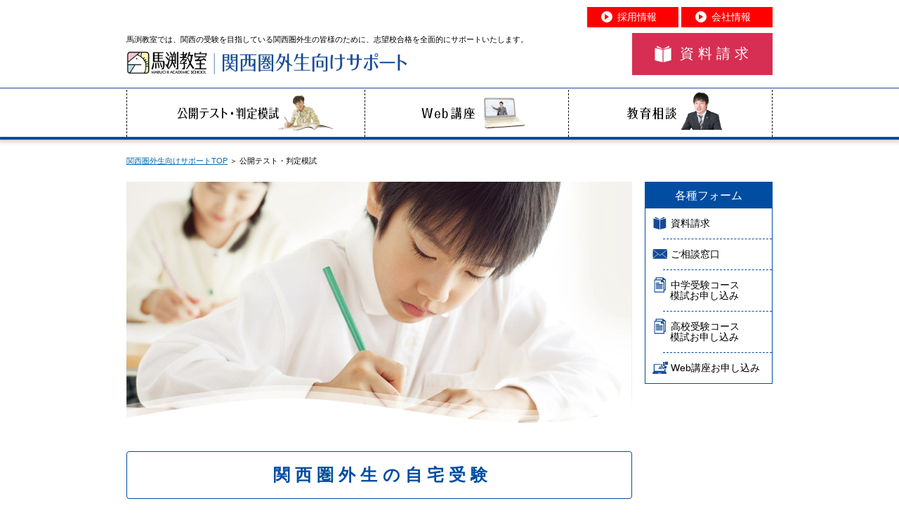

--- FILE ---
content_type: text/html; charset=UTF-8
request_url: https://www.mabuchi.co.jp/kengai/moshi.html
body_size: 25184
content:
<!DOCTYPE HTML>
<html><head>
<title>馬渕教室｜関西圏外生向けサポート：公開テスト・判定模試</title>
<meta name="keywords" content="公開テスト,判定模試,関西圏外生,馬渕教室,まぶち,塾,高校受験,中学受験" />
<meta name="description" content="難関校を目指すトップレベル生がこぞって参加。保護者の方からのご信頼も厚い、馬渕教室主催の〈オープン模試〉に関西圏外にいながら受験いただけます。" />
<meta http-equiv="Content-Type" content="text/html; charset=UTF-8">
<meta name="viewport" content="width=device-width" />
<link rel="stylesheet" type="text/css" href="css/style.css">
<link rel="stylesheet" href="css/modal.css">
<script type="text/javascript" src="script/jquery.js" charset="utf-8"></script>
<script type="text/javascript" src="script/jquery.plainmodal.min.js" charset="utf-8"></script>
<script type="text/javascript" src="script/view_timer.js" charset="utf-8"></script>

<!--スマホ用メニュー-->
<script type="text/javascript" src="script/menu.js" charset="utf-8"></script>

<!--上から40px分スクロールしたらボタンを表示-->
<script type="text/javascript">
$(function() {
	var pageTop = $('#totop');
	pageTop.hide();
	$(window).scroll(function () {
		if ($(this).scrollTop() > 40) {
			pageTop.fadeIn();
		} else {
			pageTop.fadeOut();
		}
	});
    pageTop.click(function () {
		$('body, html').animate({scrollTop:0}, 300, 'swing');
		return false;
    });
});
</script>

<script type="text/javascript">
   <!--
       function MM_openBrWindow(theURL,winName,features) { //v2.0
         window.open(theURL,winName,features);
       }
   //-->
</script>


<!--ポップアップウィンドウ-->
<script type="text/javascript">
window.onload = function() {
    var node_a = document.getElementsByTagName('a');
        for (var i in node_a) {
            if (node_a[i].className == 'popup') {
                node_a[i].onclick = function() {
                    return winOpen(this.href, this.rel)
                };
            }
        }
};
function winOpen(url, rel) {
    var split = rel.split(',') ;
    window.open(
    url,'popup',
    'width='+ split[0] +',height='+ split[1] +',toolbar=no,location=no,status=no,menubar=no,scrollbars=yes,resizable=yes');
    return false;
};
</script>

<!--モーダルメニュー-->
<script>
$(function() {
    $('#btnMypage').click(function() {
        $('#btn_mypage').plainModal('open');
    });
    $('#btnMypageSP').click(function() {
        $('#btn_mypage_sp').plainModal('open');
    });
    $('#btnForm').click(function() {
        $('#btn_form').plainModal('open');
    });
    $('#btnForm_side_moshi').click(function() {
        $('#btn_form_side_moshi').plainModal('open');
    });
    $('#btnForm_header_moshi').click(function() {
        $('#btn_form_header_moshi').plainModal('open');
    });
    $('#btnForm_side_moshi_kouju').click(function() {
        $('#btn_form_side_moshi_kouju').plainModal('open');
    });
});
</script>

<!--[if lt IE 9]>
<script src="http://html5shiv.googlecode.com/svn/trunk/html5.js"></script>
<![endif]-->

<link rel="apple-touch-icon" href="http://kouju.mabuchi.co.jp/images/common/webclip.png" />

<!-- Analyticsのトラッキングタグ 2015/9/7 -->
<script>
  (function(i,s,o,g,r,a,m){i['GoogleAnalyticsObject']=r;i[r]=i[r]||function(){
  (i[r].q=i[r].q||[]).push(arguments)},i[r].l=1*new Date();a=s.createElement(o),
  m=s.getElementsByTagName(o)[0];a.async=1;a.src=g;m.parentNode.insertBefore(a,m)
  })(window,document,'script','//www.google-analytics.com/analytics.js','ga');
  ga('create', 'UA-66943563-4', 'auto');
  ga('send', 'pageview');
</script>
<!-- Analyticsのトラッキングタグ 2015/9/7 ここまで-->

</head>

<body>

<!-- PC用 ヘッダー・ナビ -->
<div id="header">
    <div class="header_top clearfix">
        <ul class="external_link">
            <!-- <li class="mypage"><a id="btnMypage" href="javascript:void(0);">マイページ</a>
                <div id="btn_mypage" class="modal-area">
                    <div class="plainmodal-close"></div>
                    <ul>
                        <li><a href="https://mypage.mabuchi-web.jp" target="_blank">ログイン</a></li>
                        <li><a href="https://www.mabuchi.co.jp/mypage/index.html#login" target="_blank">ログインできない場合</a></li>
                        <li><a href="https://www.mabuchi.co.jp/mypage/index.html#mail" target="_blank">メールが届かない場合</a></li>
                        <li><a href="https://www.mabuchi.co.jp/mypage/index.html#movi" target="_blank">動画が受講できない場合</a></li>
                        <li><a href="https://www.mabuchi.co.jp/pdf/mabuchi_mail.pdf" target="_blank">まぶちメール登録方法</a></li>
                    </ul>
                </div>
            </li> -->
            <li><a href="https://job.willway.ne.jp/fresh/" target="_blank">採用情報</a></li>
            <li><a href="https://www.willway.ne.jp/" target="_blank">会社情報</a></li>
        </ul>
    </div>
    <div class="pc_only">
        <div class="clearfix">
            <div class="left">
                <h1>馬渕教室では、関西の受験を目指している関西圏外生の皆様のために、志望校合格を全面的にサポートいたします。</h1>
                <div id="logo"><a href="index.html"><img src="images/logo.png" alt="馬渕教室｜関西圏外生向けサポート"></a></div>
            </div>
            <div id="h_btn"><a class="popup" rel="800,700" href="https://krs.bz/willway/m?f=319">資料請求</a></div>
        </div>
        <div id="nav">
            <ul class="clearfix">
                <a href="moshi.html" id="nav2"><li>公開テスト・判定模試</li></a>
                <a href="kouza.html" id="nav3"><li>Web講座</li></a>
                <a href="consultation.html" id="nav4"><li>教育相談</li></a>
            </ul>
        </div>
    </div>
    <!-- スマートフォン用MENU -->
    <div class="clearfix sp_only">
        <div id="logo_sp"><a href="index.html"><img src="images/logo.png" alt="馬渕教室｜関西圏外生向けサポート"></a></div>
        <p id="menu_btn"><img src="images/menu.gif" alt="メニュー" /></p>
        <div id="menu">
            <ul class="page_nav clearfix">
                <a href="moshi.html" id="nav2"><li>公開テスト・判定模試</li></a>
                <a href="tyuju.html" id="nav2-1"><li>中学受験コース</li></a>
                <a href="kouju.html" id="nav2-2"><li>高校受験コース</li></a>
                <a href="kouza.html" id="nav3"><li>Web講座</li></a>
                <a href="consultation.html" id="nav4"><li>教育相談</li></a>
            </ul>
            <ul class="form">
                <a class="popup" rel="800,700" href="https://krs.bz/willway/m?f=319"><li><span class="icon1">資料請求フォーム</span></li></a>
                <a class="popup" rel="800,700" href="https://krs.bz/willway/m?f=325"><li><span class="icon2">ご相談窓口フォーム</span></li></a>
                <a class="popup" rel="800,700" href="https://krs.bz/willway/m?f=321"><li><span class="icon4">Web講座お申し込みフォーム</span></li></a>
            </ul>
        </div>
        <ul class="external_link tab_only">
            <li><a href="https://job.willway.ne.jp/fresh/" target="_blank">採用情報</a></li>
            <li><a href="https://www.willway.ne.jp/" target="_blank">会社情報</a></li>
        </ul>
    </div>

</div>

<p id="pankuzu"><a href="index.html">関西圏外生向けサポートTOP</a> ＞ 公開テスト・判定模試</p>

<div id="wrap" class="clearfix">
    <div id="contents" class="moshi_page">
        <img src="images/moshi_01.jpg" alt="" />
        <h2><!--公開テスト-->関西圏外生の自宅受験</h2>
        <div class="box1">
        	<p><strong>関西のトップ生と競い、自分の位置が正確にわかる機会をご提供。</strong></p>
            <p>関西の難関校を目指すトップレベル生がこぞって参加。保護者の方からのご信頼も厚い、馬渕教室主催の〈オープン模試〉に関西圏外にいながら受験いただけます。</p>
        </div>
        <div class="box2 clearfix">
        	<div class="point point1">
            	<p class="title">関西トップクラスの生徒が集う熾烈な戦い！</p>
                <p>馬渕教室のテストは、自分の実力、現在の位置を正確に知り、実戦力を高めるために効果的です。<br>関西のトップレベル生と競い合うことで、さらに力がつきます。</p>
            </div>
        	<div class="point point2">
            	<p class="title">入試に直結する出題。自分の実力や弱点が明確に！</p>
                <p>実戦テスト、合格判定模試では、実際の入試問題の傾向に合わせて出題。<br>関西圏外のご自宅で引っ越し先の地域、志望校に合わせた本格的な模試が受験できます。</p>
            </div>
        	<div class="point point3">
            	<p class="title">精緻な分析をもとにした成績表で、実力と課題を把握！</p>
                <p>テスト終了後は合格可能性の判定をした成績表を返却。現在の学力を正確に把握することができます。<br>受験回数を重ねていく中で、現状を定期的に把握、弱点や課題などが明確に。それに基づいた学習指針もアドバイスします。</p>
            </div>
        </div>
        <!-- <div class="course_btn clearfix">
            <div class="tyuju"><a href="tyuju.html"><span>中学受験コース</span></a></div>
            <div class="kouju"><a href="kouju.html"><span>高校受験コース</span></a></div>
        </div> -->
        <h3>馬渕教室の模試一覧</h3>
        <div class="box4">
                        <h4><span>◆</span>中学受験コース</h4>
            <table>
                <tr>
                    <th>小2〜小6</th>
                    <td class="moshi_title">馬渕公開模試</td>
                    <td><div class="link"><a href="https://tyuju.mabuchi.co.jp/kansai/test/kokai/" target="_blank">詳細はコチラ</a></div></td>
                </tr>
                <tr>
                    <th>小5・小6</th>
                    <td class="moshi_title">灘中合格判定模試</td>
                    <td><div class="link"><a href="https://tyuju.mabuchi.co.jp/kansai/test/nada_hantei/" target="blank">詳細はコチラ</a></div></td>
                </tr>
                <tr>
                    <th>小6</th>
                    <td class="moshi_title">灘中実戦模試</td>
                    <td><div class="link"><a href="https://tyuju.mabuchi.co.jp/kansai/test/nada_practice/" target="blank">詳細はコチラ</a></div></td>
                </tr>
                <tr>
                    <th>小6</th>
                    <td class="moshi_title">東大寺学園中トライアル</td>
                    <td><div class="link"><a href="https://tyuju.mabuchi.co.jp/kansai/test/todaiji_trial/" target="_blank">詳細はコチラ</a></div></td>
                </tr>
                <tr>
                    <th>小6</th>
                    <td class="moshi_title">洛南女子トライアル</td>
                    <td><div class="link"><a href="https://tyuju.mabuchi.co.jp/kansai/test/rakunan_trial/" target="_blank">詳細はコチラ</a></div></td>
                </tr>
                <tr>
                    <th>小6</th>
                    <td class="moshi_title">志望校合格判定入試実戦テスト</td>
                    <td><div class="link"><a href="https://tyuju.mabuchi.co.jp/kansai/test/shiboukou/" target="_blank">詳細はコチラ</a></div></td>
                </tr>
                <tr>
                    <th>小1〜小6</th>
                    <td class="moshi_title">横浜イベント開催</td>
                    <td><div class="link"><a href="https://tyuju.mabuchi.co.jp/sp/event_yokohama/" target="_blank">詳細はコチラ</a></div></td>
                </tr>
            </table>                        <h4><span>◆</span>高校受験コース</h4>
            <!-- 圏外生は「中3」のみの開催 -->
            <table>
                <!-- <span>お申し込み受付中のテストはありません</span> -->

                 <tr>
                    <th>中3</th>
                    <td class="moshi_title">馬渕公開テスト</td>
                    <td>
                        <div class="link"><a href="https://kouju.mabuchi.co.jp/osaka/test/kokai/" target="blank">詳細はコチラ</a></div>
                    </td>
                </tr>
                <tr>
                    <th>中3</th>
                    <td class="moshi_title">大阪府公立合格判定模試</td>
                    <td>
                        <div class="link"><a href="https://kouju.mabuchi.co.jp/osaka/test/hantei/" target="blank">詳細はコチラ</a></div>
                    </td>
                </tr>
                <tr>
                    <th>中3</th>
                    <td class="moshi_title">奈良県公立合格判定模試</td>
                    <td>
                        <div class="link"><a href="https://kouju.mabuchi.co.jp/nara/test/hantei/" target="blank">詳細はコチラ</a></div>
                    </td>
                </tr>
                <tr>
                    <th>中3</th>
                    <td class="moshi_title">京都府公立合格判定模試</td>
                    <td>
                        <div class="link"><a href="https://kouju.mabuchi.co.jp/kyoto/test/hantei/" target="blank">詳細はコチラ</a></div>
                    </td>
                </tr>
                <tr>
                    <th>中3</th>
                    <td class="moshi_title">滋賀県公立合格判定模試</td>
                    <td>
                        <div class="link"><a href="https://kouju.mabuchi.co.jp/shiga/test/hantei/" target="blank">詳細はコチラ</a></div>
                    </td>
                </tr>
                <tr>
                    <th>中3</th>
                    <td class="moshi_title">兵庫県公立合格判定模試</td>
                    <td>
                        <div class="link"><a href="https://kouju.mabuchi.co.jp/hyogo/test/hantei/" target="blank">詳細はコチラ</a></div>
                    </td>
                </tr> 
                


                <!-- <tr>
                    <th>11月24日(日)</th>
                    <td class="moshi_title">神戸総理･市西GS･宝塚北GS合格判定模試<span class="gakunen">［現中3］</span></td>
                    <td>
                        <div class="link"><a href="topics/kouju/koritsu_hantei_hyogo02.html">詳細はコチラ</a></div>
                    </td>
                </tr> -->

                <!-- <tr>
                <th>8月25日(日)</th>
                <td class="moshi_title">堀川合格判定模試<span class="gakunen">［中3］</span></td>
                <td><div class="link"><a href="topics/kouju/horikawa_hantei.html">詳細はコチラ</a></div></td>
                </tr>  
                <tr>
                    <th>8月25日(日)</th>
                    <td class="moshi_title">神戸総理･市西GS合格判定模試<span class="gakunen">［中3］</span></td>
                    <td>
                        <div class="link"><a href="topics/kouju/koritsu_hantei_hyogo02.html">詳細はコチラ</a></div>
                    </td>
                </tr>-->

                <!-- <tr>
                <th>2024年<br>1月14日(日)</th>
                <td class="moshi_title">第6回 馬渕公開テスト<span class="gakunen">［中3］</span></td>
                <td><div class="link"><a href="topics/kouju/kokai.html">詳細はコチラ</a></div></td>
            </tr> -->

                <!--  <tr>
                <th>6月2日 (日)</th>
                <td class="moshi_title">滋賀県一般選抜合格判定模試<span class="gakunen">［中3］</span></td>
                <td><div class="link"><a href="topics/kouju/koritsu_hantei_shiga.html">詳細はコチラ</a></div></td>
            </tr>
            <tr>
                    <th>12月1日(日)</th>
                    <td class="moshi_title">膳所高特色選抜合格判定模試<span class="gakunen">［現中3］</span></td>
                    <td>
                        <div class="link"><a href="topics/kouju/koritsu_hantei_zezeko.html">詳細はコチラ</a></div>
                    </td>
                </tr>   -->


                
            </table>            <?php// include('php/moshi_btn_course.php'); ?>
        </div>
        <h3>受験の流れ</h3>
        <div class="box5">
        	<ul>
            	<li class="flow1">下記のお申し込みボタンよりお申し込みください。</li>
            	<li class="flow2">お申し込み完了を確認次第、問題・解答用紙を郵送いたします。</li>
            	<li class="flow3">実施日から1週間以内に自宅でご受験ください。</li>
            	<li class="flow4">
                	解答用紙を郵送、またはスキャン送信してください。
                	<p class="note">※郵送の場合は往復の郵送料金を納付、スキャン送信の場合は片道の郵送料金を納付してください。</p>
                </li>
            	<li class="flow5">解答用紙が届きましたら採点いたします。</li>
            	<li class="flow6">
                	採点終了後、まぶちWebにて成績表の返却・解答解説を送信いたします。
                    <!--<p class="tokuten">返却と同時に解説動画が観られる特典付き！</p>-->
                </li>
            </ul>
            <img src="images/moshi_08.png" alt="公開テスト・判定模試" />
        </div>
                
        <div class="contact_btn clearfix">
            <div class="inquiry"><a class="popup" rel="800,700" href="https://krs.bz/willway/m?f=325"><span>ご相談窓口はコチラ</span></a></div>
            <div class="request"><a class="popup" rel="800,700" href="https://krs.bz/willway/m?f=319"><span>資料請求はコチラ</span></a></div>
        </div>
        
    </div>
        <div id="right_column">
    	<ul>
        	<li class="title">各種フォーム</li>
            <a class="popup" rel="800,700" href="https://krs.bz/willway/m?f=319"><li><span class="icon1">資料請求</span></li></a>
            <a class="popup" rel="800,700" href="https://krs.bz/willway/m?f=325"><li><span class="icon2">ご相談窓口</span></li></a>
			<a id="btnForm_side_moshi" href="javascript:void(0);"><li><span class="icon3">中学受験コース<br>模試お申し込み</span></li></a>
			<div id="btn_form_side_moshi" class="modal-area">
				<div class="plainmodal-close"></div>
					<ul>
						<li><a href="https://tyuju.mabuchi.co.jp/kansai/test/kokai/" target="blank">馬渕公開模試</a></li>
						<li><a href="https://tyuju.mabuchi.co.jp/kansai/test/nada_practice/" target="blank">灘中実戦模試</a></li>
						<li><a href="https://tyuju.mabuchi.co.jp/kansai/test/nada_hantei/" target="blank">灘中合格判定模試</a></li>
						<li><a href="https://tyuju.mabuchi.co.jp/kansai/test/todaiji_trial/" target="blank">東大寺学園中トライアル</a></li>
						<li><a href="https://tyuju.mabuchi.co.jp/kansai/test/rakunan_trial/" target="blank">洛南女子トライアル</a></li>
						<li><a href="https://tyuju.mabuchi.co.jp/kansai/test/shiboukou/" target="blank">志望校合格判定入試実戦テスト</a></li>
						<li><a href="https://tyuju.mabuchi.co.jp/sp/event_yokohama/" target="blank">横浜イベント開催</a></li>
					</ul>
				</div>

			<a id="btnForm_side_moshi_kouju" href="javascript:void(0);"><li><span class="icon3">高校受験コース<br>模試お申し込み</span></li></a>
			<div id="btn_form_side_moshi_kouju" class="modal-area">
				<div class="plainmodal-close"></div>
					<ul>
						<li><a href="https://kouju.mabuchi.co.jp/osaka/test/kokai/" target="blank">馬渕公開テスト</a></li>
						<li><a href="https://kouju.mabuchi.co.jp/osaka/test/hantei/" target="blank">大阪府公立合格判定模試</a></li>
						<li><a href="https://kouju.mabuchi.co.jp/nara/test/hantei/" target="blank">奈良県公立合格判定模試</a></li>
						<li><a href="https://kouju.mabuchi.co.jp/kyoto/test/hantei/" target="blank">京都府公立合格判定模試</a></li>
						<li><a href="https://kouju.mabuchi.co.jp/shiga/test/hantei/" target="blank">滋賀県公立合格判定模試</a></li>
						<li><a href="https://kouju.mabuchi.co.jp/hyogo/test/hantei/" target="blank">兵庫県公立合格判定模試</a></li>
					</ul>
				</div>
			<a class="popup" rel="800,700" href="https://krs.bz/willway/m?f=321"><li><span class="icon4">Web講座お申し込み</span></li></a>
        </ul>
    </div>
</div><!-- /#wrap -->

<footer id="footer">
    <div class="clearfix">
        <ul id="footer_menu" class="clearfix">
            <li><a href="https://www.willway.ne.jp/privacy.html" target="_blank">プライバシーポリシー</a></li>
            <li><a href="https://www.willway.ne.jp/safety.html" target="_blank">安全管理の取り組みについて</a></li>
            <li><a class="popup" rel="800,700" href="https://krs.bz/willway/m?f=319">資料請求</a></li>
            <li><a class="popup" rel="800,700" href="https://krs.bz/willway/m?f=325">ご相談窓口</a></li>
            <!--<li><a href="../pdf/h_systemguide.pdf" target="_blank">パンフレットPDFダウンロード</a></li>-->
            <li><a href="school.html">提携塾一覧</a></li>
        </ul>
    </div>
    <div id="footer_group">
        <p class="title">馬渕教育グループ</p>
        <ul class="clearfix">
            <li><a href="https://www.kidsclub-web.jp/" target="_blank">まぶちキッズクラブ</a></li>
            <li><a href="https://tyuju.mabuchi.co.jp/" target="_blank">馬渕教室・中学受験コース</a></li>
            <li><a href="https://kouju.mabuchi.co.jp/">馬渕教室・高校受験コース</a></li>
            <li><a href="https://personal.mabuchi.co.jp/" target="_blank">馬渕教室・個別指導</a></li>
            <li><a href="https://mabuchi-toshin.jp/" target="_blank">馬渕教育グループ 馬渕教室・若松塾 東進衛星予備校</a></li>
            <li><a href="https://www.wa-juku.co.jp/" target="_blank">馬渕教育グループ 若松塾・高校受験コース</a></li>
            <li><a href="https://personal.mabuchi.co.jp/w/" target="_blank">馬渕教育グループ 若松塾・個別指導</a></li>
            <li><a href="https://tyuju-web.mabuchi.co.jp/" target="_blank">馬渕Webスクール</a></li>
      			<li><a href="https://www.mabuchi.co.jp/kengai/" target="_blank">関西圏外生コース</a></li>
            <li><a href="https://www.willway.ne.jp/" target="_blank">馬渕教育グループ</a></li>
            <li><a href="https://job.willway.ne.jp/" target="_blank">馬渕教育グループ採用情報サイト</a></li>
            <li><a href="https://www.mabuchi.co.jp/school.html" target="_blank">提携塾一覧</a></li>
        </ul>
    </div>
    <p id="copyright">Copyright 2016 Willway Co.,Ltd. All Rights Reserved.</p>
</footer>

<div id="totop"><a href="#header">▲ページの先頭へ</a></div>


<!-- Google Code for kouju-remarketing 2015/7/9 -->
<!-- Remarketing tags may not be associated with personally identifiable information or placed on pages related to sensitive categories. For instructions on adding this tag and more information on the above requirements, read the setup guide: google.com/ads/remarketingsetup -->
<script type="text/javascript">
/* <![CDATA[ */
var google_conversion_id = 1003276143;
var google_conversion_label = "6kYCCM7VqF4Q746z3gM";
var google_custom_params = window.google_tag_params;
var google_remarketing_only = true;
/* ]]> */
</script>
<script type="text/javascript" src="//www.googleadservices.com/pagead/conversion.js">
</script>
<noscript>
<div style="display:inline;">
<img height="1" width="1" style="border-style:none;" alt="" src="//googleads.g.doubleclick.net/pagead/viewthroughconversion/1003276143/?value=1.00&amp;currency_code=JPY&amp;label=6kYCCM7VqF4Q746z3gM&amp;guid=ON&amp;script=0"/>
</div>
</noscript>

<!--Yahoo リターゲィング用 2015/7/9-->
<script type="text/javascript" language="javascript">
/* <![CDATA[ */
var yahoo_retargeting_id = '4IJ5UJIWN1';
var yahoo_retargeting_label = '';
/* ]]> */
</script>
<script type="text/javascript" language="javascript" src="//b92.yahoo.co.jp/js/s_retargeting.js"></script>

</body>
</html>


--- FILE ---
content_type: text/css
request_url: https://www.mabuchi.co.jp/kengai/css/style.css
body_size: 35423
content:
@charset "UTF-8";
/* CSS Document */

@import url("reset.css");

p {font-size:14px; line-height:1.9; text-align: justify; color:#000;}
a {text-decoration:underline; color:#006AB4;}
a:hover {text-decoration:none; color:#239cda;}
a:hover img {-moz-opacity:0.8; opacity:0.8; filter: alpha(opacity=80);}
#header #logo a:hover img {-moz-opacity:1; opacity:1; filter: alpha(opacity=100); background:none;}

@media screen and (min-width:741px){
.sp_only {display:none;}
.pc_br {display:block;}
.tab_only { display: none; }

.left {float:left;}
.right {float:right;}
}
@media screen and (max-width:740px){
.pc_only {display:none;}
.sp_br {display:block;}
img {width:100%;}
}


/*--------------------------------------------------------------------------------------------
　　全ページ 共通部分
--------------------------------------------------------------------------------------------*/

/* ヘッダー ============================================================= */
body {
    font-family:"游ゴシック体", YuGothic, "游ゴシック Medium", "Yu Gothic Medium", "游ゴシック", "Yu Gothic", "Helvetica Neue", Arial, "Hiragino Kaku Gothic Pro", "ヒラギノ角ゴ Pro", sans-serif;
    background:url(../images/h_bdr.gif) repeat-x left 30px;}
body#top {background:none;}

@media screen and (max-width:768px){
body {background:none;}
}

/* 外部リンク */
#header .header_top {
    position: relative;
    display: block;
    margin-bottom: 20px !important;
}

#header .header_top .external_link {
    position: absolute;
    /*top: 0;*/
    right: 0;
}

#header .header_top .external_link li {
    position: relative;
    display: inline-block;
    width: 130px;
    text-align: center;
}

#header .header_top .external_link li a {
    display: block;
    padding: 0.5em 0 0.5em 0.8em;
    font-size: 14px;
    text-decoration: none !important;
    color: #FFF;
    background-color: #ff0000;
    pointer-events: auto;
}

#header .header_top .external_link li::before {
     position: absolute;
     content: '';
     width: 16px;
     height: 16px;
     background: #FFF;
     border-radius: 50%;
     top: 50%;
     left: 20px;
     margin-top: -9px;

}

#header .header_top .external_link li::after {
     position: absolute;
     content: '';
     width: 0;
     height: 0;
     border: solid 4px transparent;
     border-left: solid 6px #ff0000;
     top: 50%;
     left: 25px;
     margin-top: -5px;
}

#header .header_top .external_link li.mypage a {
    padding: 0.5em 0.8em;
    outline: 1px #10428C solid;
    outline-offset: -1px;
    background-color: #FFF;
    color: #10428C;
}

#header .header_top .external_link li.mypage::before,
#header .header_top .external_link li.mypage::after {
    display: none;
}

@media screen and (max-width:768px){

#header .header_top .external_link li::before { margin-top: -4px; }
#header .header_top .external_link li::after { margin-top: 0px }

/* スマホ */
#header .external_link {
    position: relative;
    margin:0;
}

#header .external_link li {
    display: inline-block;
    width: 26%;
    padding-top: 10px;
    text-align: center;
}

#header .external_link li a {
    display: block;
    padding: 0.5em 0.8em;
    font-size: 12px;
    text-decoration: none !important;
    color: #FFF;
    background-color: #ff0000;
    pointer-events: auto;
}

#header .external_link li.mypage a {
    outline: 1px #10428C solid;
    outline-offset: -1px;
    background-color: #FFF;
    color: #10428C;
}
}

@media screen and (max-width:740px){
#header .header_top {
    display: none;
}
#header .external_link {
    margin-top: 40px;
}
}


#header {width:100%; border-bottom:4px solid #004DA1; margin-bottom:20px; box-shadow:0px 0px 6px 3px #CCC;}
#header .clearfix {width:920px; padding:10px 0 0 0; margin:0 auto;}
#header h1 {font-size:66%; padding:8px 0; line-height:1.6;}
#header #logo {float:left; width:400px;}
#header #logo img {width:100%;}
#header #h_btn {background:#D62F53; float:right; width:200px; margin-top:7px;}
#header #h_btn:hover {-moz-opacity:0.8; opacity:0.8; filter: alpha(opacity=80);}
#header #h_btn a {color:#FFF; display:block; font-size:20px; letter-spacing:0.3em; height:42px; padding:18px 0 0 40px; text-align:center; text-decoration:none; background:url(../images/icon_02.png) no-repeat 32px center; background-size:24px;}

/* ヘッダー：Topページのみ */
#header.top_header {height:120px; margin-bottom:30px;}
#header.top_header .clearfix {width:1100px;}

@media screen and (max-width:1100px){
#header.top_header .clearfix {width:94%;}
}
@media screen and (max-width:810px){
#header h1 {font-size:60%;}
}
@media screen and (max-width:768px){
#header, #header.top_header {height:auto; margin-bottom:4%;}
#header .clearfix {width:94%; padding:2% 0;}
#header h1 {display:none;}
#header .left {float:left; width:60%;}
#header .left #logo {width:100%;}
#header #h_btn {width:26%; margin-top:0;}
#header #h_btn a {height:35px; padding:12px 0 0 38px; background-position:25px center; background-size:20px;}
}
@media screen and (max-width:740px){
#header.top_header {margin:0; border:0;}
#header .sp_only {padding:3% 0;}
#header .sp_only #logo_sp {width:80%; float:left; margin-top:3%;}
#menu_btn {width:14%; float:right;}
#menu {margin:22% 0 6% 0; display: none; border-top:1px solid #004DA1; clear: both; z-index:99; width:100%;}
#menu a {text-decoration:none;}
#main_img {width:100%;}
/*#menu .page_nav {width:94%; margin:8% auto 6% auto; padding:0; border-top:1px dashed #000; border-left:1px dashed #000;}
#menu .page_nav li {width:49.6%; border-bottom:1px dashed #000; border-right:1px dashed #000; padding:4% 0; float:left;}*/
#menu .page_nav {width:98%; margin:8% auto 6% auto; padding:0;}
#menu .page_nav li {width:100%; text-indent:-9999px; overflow:hidden; background:url(../images/gnavi.png) no-repeat left top; background-size:300%; height:60px; margin-bottom:3%; border:1px dashed #000;}
#menu .page_nav a#nav2 li {background-position:2% 1%;}
#menu .page_nav a#nav3 li {background-position:50% 1%;}
#menu .page_nav a#nav4 li {background-position:100% 1%;}
#menu .form li {border:4px solid #004DA1; border-radius:6px; padding:6%; margin-top:4%; color:#000; font-weight:bold;}
#menu .form li span {padding:4px 0 4px 26px;}
#menu .form li .icon1 {background:url(../images/r_icon_01.gif) no-repeat left center; background-size:22px;}
#menu .form li .icon2 {background:url(../images/r_icon_02.gif) no-repeat left center; background-size:22px;}
#menu .form li .icon3 {background:url(../images/r_icon_03.gif) no-repeat left center; background-size:22px;}
#menu .form li .icon4 {background:url(../images/r_icon_04.gif) no-repeat left center; background-size:22px;}
}

/* グローバルナビ */
#header #nav {margin:20px 0 0 0;}
#header #nav ul {border-left:1px dashed #000; padding:0;}
#header #nav a li {text-indent:-9999px; overflow:hidden; float:left; height:67px; background:url(../images/gnavi.png) no-repeat left top; border-right:1px dashed #000;}
/*#header #nav a#nav1 li {width:248px; background-position:left 3px;}*/
#header #nav a#nav2 li {width:338px; background-position:10px 3px;}
#header #nav a#nav3 li {width:289px; background-position:-330px 3px;}
#header #nav a#nav4 li {width:289px; background-position:-620px 3px;}
#header #nav a:hover {-moz-opacity:0.8; opacity:0.8; filter: alpha(opacity=80);}

@media screen and (max-width:768px){
#header #nav {border-top:1px solid #004DA1; margin:0;}
#header #nav a li {height:55px; background-size:750px;}
/*#header #nav a#nav1 li {width:26%; background-position:-10px 3px;}*/
#header #nav a#nav2 li {width:37%; background-position:-5px 3px;}
#header #nav a#nav3 li {width:31%; background-position:-280px 3px;}
#header #nav a#nav4 li {width:31.5%; background-position:-510px 3px;}
#header #nav a:hover {-moz-opacity:0.8; opacity:0.8; filter: alpha(opacity=80);}
}


/* メインカラム ============================================================= */

/* パンクズ */
#pankuzu {width:920px; margin:0 auto 20px auto; font-size:11px;}

#wrap {width:920px; margin:0 auto;}
#contents {width:720px; float:left;}
#contents.top_page {width:800px; margin:0 auto; float:none;}

@media screen and (max-width:768px){
#pankuzu,
#wrap {width:720px;}
#contents {float:none;}
#contents.top_page {width:94%;}
}
@media screen and (max-width:740px){
#pankuzu,
#wrap {width:94%;}
#contents {width:100%;}
}


/* 右カラム ============================================================= */
#right_column {width:180px; float:right; border:1px solid #004DA1;}
#right_column ul li.title {background:#004DA1; color:#FFF; text-align:center; padding:10px 0;}
#right_column ul a {text-decoration:none;}
#right_column ul a:hover {-moz-opacity:0.8; opacity:0.8; filter: alpha(opacity=80);}
#right_column ul a li {border-bottom:1px dashed #004DA1; padding:14px 10px 14px 10px; color:#000; font-size:14px; text-indent: -1.8em; margin-left: 1.8em;}
#right_column ul a:last-child li {border:0;}
#right_column ul a li span {padding:4px 0 4px 26px;}
#right_column ul a li .icon1 {background:url(../images/r_icon_01.gif) no-repeat left center; background-size:22px;}
#right_column ul a li .icon2 {background:url(../images/r_icon_02.gif) no-repeat left center; background-size:22px;}
#right_column ul a li .icon3 {background:url(../images/r_icon_03.gif) no-repeat left center; background-size:22px;}
#right_column ul a li .icon4 {background:url(../images/r_icon_04.gif) no-repeat left center; background-size:22px;}

@media screen and (max-width:768px){
#right_column {display:none;}
}


/* フッター ============================================================= */
#footer {padding:30px 50px 30px 50px; margin-top:80px; background:#004DA1;}
#footer p {text-shadow:none; color: #CEE3F0;}
#footer a {text-decoration:none; color:#CEE3F0;}
#footer a:hover {text-decoration: underline; color:#FFC;}
#footer_menu {font-size:110%; margin:0 0 20px 0; padding-bottom:20px; border-bottom: solid 1px #9DC7E1;}
#footer_menu li {line-height: 2; float:left; padding-right:30px;}
#footer_menu li a {font-size:110%;}
#footer_menu li a,
#footer_sitemap div li a {background:url(../images/arrow2.gif) no-repeat left center; background-size:6px; padding:4px 0 4px 10px;}
#footer p.title {font-size:100%; color:#FFF; font-weight:bold;}
#footer_group {margin:0 0 50px 0;}
#footer_group ul {margin-left:-10px;}
#footer_group ul li {float: left; margin: 6px 0;}
#footer_group ul li a {border-right: solid 1px #9DC7E1; font-size:80%; display:block; padding:0 10px;}
#footer_group ul li.mabuchi_link a {color:#FF6; font-weight:bold;}
#copyright {font-size: 10px; text-align: center;}

@media screen and (max-width:980px){
#footer_menu {font-size:110%;}
#footer_sitemap {width:100%;}
}
@media screen and (max-width:740px){
#footer {padding:8% 4% 14% 4%;}
#footer_menu {font-size:100%;}
#footer_menu li {float:none;}
#footer_sitemap div {width: 50%;}
#footer_sitemap div li a {font-size:84%;}
#footer_group {margin:0 0 12% 0;}
#footer_group ul li {font-size:106%; float:none; margin: 4% 0;}
#footer_group ul li a {border:0;}
#footer_area {margin:0 0 12% 0;}
#footer_area p {margin-bottom:3%;}
}

/* ページの先頭へ ============================================================= */
#totop {position:fixed; bottom:-5px; right:10px;}
#totop a {
    color:#FFF;
    font-size:10px;
    background:#004DA1;
    border:1px solid #FFF;
    padding:10px 14px 14px 14px;
    display:block;
    border-radius: 4px;
    -webkit-border-radius: 4px;
    -moz-border-radius: 4px;
    behavior:url(PIE.htc);
    text-decoration:none;
}
* html #totop a {width:100px; float:right;}
#totop a:hover {text-decoration:none; background:#002C6B;}

@media screen and (max-width:640px){
#totop {
    opacity:0.85;
    position:fixed; left:0; bottom:0; width:100%;
    text-align:center;
    background:#CA5784;
    border-top:1px solid #FFF;

    box-shadow:0 0 10px rgba(0,0,0,0.4);
    -moz-box-shadow:0 0 10px rgba(0,0,0,0.4);
    -webkit-box-shadow:0 0 10px rgba(0,0,0,0.4);
    -o-box-shadow:0 0 10px rgba(0,0,0,0.4);
    -ms-box-shadow:0 0 10px rgba(0,0,0,0.4);
    border-radius: 0;
    -webkit-border-radius: 0;
    -moz-border-radius: 0;
    padding:0;
}
#totop a {
     height:30px; padding:10px 0 0 0;
     text-decoration:none; color:#FFF; font-size:13px; font-weight:bold; display:block;
    border-radius: 0;
    -webkit-border-radius: 0;
    -moz-border-radius: 0;
    background:none;
    border:0;
}
#totop a:hover {background:#CA5784;}
}

/* ご相談窓口／資料請求 ボタン（赤） ============================================================= */
#contents .contact_btn {margin-top:80px;}
#contents .contact_btn div {background:#D62F53; width:350px;}
#contents.top_page .contact_btn div {width:390px;}
#contents .contact_btn div:hover {-moz-opacity:0.8; opacity:0.8; filter: alpha(opacity=80);}
#contents .contact_btn .inquiry {float:left;}
#contents .contact_btn .request {float:right;}
#contents .contact_btn a {color:#FFF; display:block; font-size:24px; letter-spacing:0.1em; text-align:center; text-decoration:none; padding:30px 0;}
#contents .contact_btn a span {padding-left:46px;}
#contents .contact_btn .inquiry a span {background:url(../images/icon_01.png) no-repeat left center;}
#contents .contact_btn .request a span {background:url(../images/icon_02.png) no-repeat left center;}

@media screen and (max-width:768px){
#contents .contact_btn div,
#contents.top_page .contact_btn div {width:49%;}
}
@media screen and (max-width:740px){
#contents .contact_btn div,
#contents.top_page .contact_btn div {width:100%; float:none; margin:0 0 6% 0;}
#contents .contact_btn a {font-size:20px; text-align:left; padding-left:5%;}
}



/*--------------------------------------------------------------------------------------------
　　Topページ
--------------------------------------------------------------------------------------------*/
#main_img {width:1100px; margin:0 auto;}
#top_nav {width:797px; margin:0 auto 80px auto; height:108px; margin-top:-30px; position:relative;}
#top_nav ul {/*border-left:1px dashed #000;*/}
#top_nav li {width:264px; float:left; /*border-right:1px dashed #000; */text-align:center;}
#top_nav li img {border:3px solid #39C; box-shadow:3px 3px 3px rgba(0,0,0,0.2); border-radius:8px;}
.top_page .clearfix {margin:25px 0 60px 0;}
.top_page .clearfix div {width:380px;}
.top_page .clearfix p {font-size:13px; margin:14px 0;}
#contents .bnr {text-decoration:none;}
#contents .bnr:hover .inner {-moz-opacity:0.8; opacity:0.8; filter: alpha(opacity=80);}
#contents .bnr .inner {border:4px solid #004DA1; padding-right:290px; margin-top:30px;}
#contents .bnr .inner p {font-size:13px; padding:12px 0 10px 30px;}
#contents .bnr .inner p.title {font-size:30px; font-weight:bold; border-bottom:1px solid #004DA1; padding:10px 0 5px 30px;}
#contents .bnr .inner .link {margin:0 0 15px 30px;}
#contents .moshi_bnr .inner {background:url(../images/top_04.jpg) no-repeat right center;}
#contents .kouza_bnr .inner {background:url(../images/top_05.jpg) no-repeat right center;}
#contents .school_bnr .inner {background:url(../images/top_06.jpg) no-repeat right center;}

@media screen and (max-width:1100px){
#main_img {width:94%; margin:0 auto;}
#main_img img {width:100%;}
}

@media screen and (max-width:768px){
#top_nav {width:94%; margin:0 auto 8% auto; margin-top:1%; position:static; height:auto;}
#top_nav li {width:32.9%;}
#top_nav li img {width:84%;}
.top_page .clearfix {margin-bottom:10%;}
.top_page .clearfix div {width:48%;}
.top_page .clearfix div img {width:100%;}
#contents .bnr .inner {border:4px solid #004DA1; padding-right:30%; height:auto;}
}
@media screen and (max-width:740px){
#main_img {width:100%;}
#top_nav {display:none;}
/*#top_nav {width:94%; margin:0 auto 16% auto; margin-top:4%;}
#top_nav ul {border-top:1px dashed #000;}
#top_nav li {width:49.6%; border-bottom:1px dashed #000; padding:4% 0;}*/
.top_page .clearfix div {width:100%; margin-bottom:16%;}
.top_page .clearfix p {font-size:16px;}
#contents .bnr .inner {padding:48% 6% 6% 6%; height:auto; margin-top:10%;}
#contents .bnr .inner p {padding:3% 0; font-size:16px;}
#contents .bnr .inner p.title {font-size:22px; padding:0 0 3% 0;}
#contents .bnr .inner .link {margin:0;}
#contents .moshi_bnr .inner {background:url(../images/top_04_sp.jpg) no-repeat right top; background-size:100%;}
#contents .kouza_bnr .inner {background:url(../images/top_05_sp.jpg) no-repeat right top; background-size:100%;}
#contents .school_bnr .inner {background:url(../images/top_06_sp.jpg) no-repeat right top; background-size:100%;}
}

/* お知らせ ============================================================= */
#notice {max-width:860px; width:100%; margin:0 auto 5% auto;}
#notice .notice_inner {border:1px solid #004DA1; background: #E4F4FC; padding:2%; width:90%; max-width:1000px; margin:0 auto;}
#notice p {text-align:center; font-size:14px; line-height: 1.7;}
#notice p.title strong {font-weight:bold; color:#004DA1; font-size:16px;}
#notice p strong {font-weight:bold;}

@media screen and (max-width: 740px) {
#notice {width:95%;}
#notice .notice_inner {padding:4%;}
#notice p.title {width:100%; font-size:100%; text-align:center; margin-bottom: 2%;}
#notice p {text-align:left; font-size:90%;}
#notice p .pc_br {display:inline;}
}



/*--------------------------------------------------------------------------------------------
　　2ndページ
--------------------------------------------------------------------------------------------*/
#contents h2 {border:1px solid #004DA1; color:#004DA1; font-weight:bold; text-align:center; letter-spacing:0.3em; padding:20px 0 20px 10px; border-radius:4px; margin:40px 0 30px 0; font-size:24px;}
#contents h3 {background:#004DA1; border-radius:4px; color:#FFF; text-align:center; letter-spacing:0.1em; font-size:18px; padding:8px 12px; margin-bottom:15px; line-height:1.6;}
#contents h3 strong {color:#FF0;}
#contents .link {background:url(../images/arrow3.png) no-repeat left center; padding:2px 0 2px 20px; text-decoration:underline; line-height:1.5; display:block;}
#contents .link:hover {text-decoration:none;}

@media screen and (max-width:740px){
#contents h2 {letter-spacing:0.05em; font-size:20px; padding:4% 0 4% 1%; line-height:1.5;}
#contents h3 {text-align:left; letter-spacing:0;}
}


/* 関西圏外生向けサポート ============================================================= */
.overseas_page .box1 {margin-bottom:80px;}
.overseas_page .box1 p.right {width:390px; line-height:2.2; margin-top:-10px; font-size:16px;}

@media screen and (max-width:740px){
.overseas_page .box1 p.right {width:100%; margin:0 0 4% 0;}
}


/* 公開テスト・判定模試 ============================================================= */
.moshi_page .box1 p {margin-bottom:10px;}
.moshi_page .box1 p strong {font-size:18px; color:#908882; font-weight:bold; line-height:1.6;}
.moshi_page .box2 {margin:20px 0 60px 0;}
.moshi_page .box2 .point {width:190px; padding:20px;}
.moshi_page .box2 .point1 {background:#ECF1C5; border-radius:16px; float:left; margin-right:15px; height:230px;}
.moshi_page .box2 .point2 {background:#D4E7C3; border-radius:16px; float:left; height:230px;}
.moshi_page .box2 .point3 {background:#CFE7DD; border-radius:16px; float:right; height:230px;}
.moshi_page .box2 p {font-size:12px; line-height:1.7;}
.moshi_page .box2 p.title {font-size:16px; line-height:1.5; font-weight:bold; font-family:"ＭＳ Ｐ明朝", "MS PMincho", "ヒラギノ明朝 Pro W3", "Hiragino Mincho Pro", serif; padding-bottom:10px; margin-bottom:10px; border-bottom:1px solid #000;}
.moshi_page .box2 p.title small {font-size:14px; font-weight:bold;}
.moshi_page .box2 p.title strong {color:#D82D51; font-weight:bold;}
.moshi_page .box2 .point3 p.title {letter-spacing:-0.04em;}
.moshi_page .box3 table {width:100%; margin:0 0 80px 0;}
.moshi_page .box3 table td.space {background:#EFEFEF;}
.moshi_page .box3 table td.course {background:#9FA0A0; text-align:center; color:#FFF; width:290px; letter-spacing:0.1em;}
.moshi_page .box3 table th {text-align:center; text-align:center; color:#FFF; font-size:20px; background:#BCE1F6; border-bottom:1px solid #FFF;}
.moshi_page .box3 table tr:nth-child(odd) th {background:#ACCFEC;}
.moshi_page .box3 table tr:last-child th {border-bottom:1px solid #CCC;}
.moshi_page .box3 table td {padding:8px 15px 8px 15px; border-bottom:1px solid #CCC; border-right:1px solid #CCC; font-size:16px; line-height:1.8;}
.moshi_page .box3 table td small {display:block; margin:3px 0 -6px 0; font-size:11px; text-indent:-0.5em; color:#666;}
.moshi_page .box3 table td small.area {display:inline; vertical-align:text-top; line-height:1.4; margin:3px 0 -6px 0; font-size:11px; text-indent:-0.5em; color:#666;}
.moshi_page .box3 table td .gakunen {font-size:12px;}
.moshi_page .box4 {margin-bottom:80px;}
.moshi_page .box4 h4 {letter-spacing:0.1em; margin-bottom:15px; font-size:13px;}
.moshi_page .box4 h4 span {color:#CCC;}
.moshi_page .box4 table {margin:0 0 30px 0; width:100%;}
.moshi_page .box4 table tr:nth-child(odd) {background:#E4F4FC;}
.moshi_page .box4 table th {padding:12px 0 12px 20px; font-weight:bold; font-size:18px; width:/*160px*/130px; border-right:1px dotted #000; color:#006AB4;}
.moshi_page .box4 table th .dot {display:block; color:#FFF; font-size:10px;}
.moshi_page .box4 table th .close {background:#F33; color:#FFF; font-size:10px; width:140px; text-align:center; padding:4px 0; margin-bottom:6px;}
.moshi_page .box4 table td {padding:12px 0 12px 20px;}
.moshi_page .box4 table td.moshi_title {font-weight:bold; font-size:18px; width:/*400px*/430px;}
.moshi_page .box4 table td.moshi_title small {font-weight:bold; margin-left:-0.5em;}
.moshi_page .box4 table td .gakunen {font-size:11px; font-weight:normal;}
.moshi_page .box4 table td .link {width:110px; font-size:14px;}
.moshi_page .box4 table td .link a:hover {text-decoration:none;}
.moshi_page .box5 {position:relative; margin-bottom:30px;}
.moshi_page .box5 img {position:absolute; right:0; top:-15px;}
.moshi_page .box5 ul li {border-bottom:1px dashed #000; padding:20px 0 20px 50px; font-size:17px;}
.moshi_page .box5 ul li.flow1 {background:url(../images/moshi_02.gif) no-repeat 10px 15px;}
.moshi_page .box5 ul li.flow2 {background:url(../images/moshi_03.gif) no-repeat 10px 15px;}
.moshi_page .box5 ul li.flow3 {background:url(../images/moshi_04.gif) no-repeat 10px 15px;}
.moshi_page .box5 ul li.flow4 {background:url(../images/moshi_05.gif) no-repeat 10px 15px;}
.moshi_page .box5 ul li.flow4 p.note {width:420px; font-size:12px; line-height:1.6; margin-top:10px;}
.moshi_page .box5 ul li.flow5 {background:url(../images/moshi_06.gif) no-repeat 10px 15px;}
.moshi_page .box5 ul li.flow6 {background:url(../images/moshi_07.gif) no-repeat 10px 15px;}
.moshi_page .box5 ul li.flow6 p.tokuten {font-weight:bold; background:#F4EBB3; border-radius:8px; text-align:center; width:320px; padding:3px 0; margin-top:10px;}
.moshi_page .application_btn {
    background: #D62F53;
    background: -webkit-gradient(linear, left top, left bottom, color-stop(30%,#E0627D), color-stop(100%,#D62F53));
    background: linear-gradient(to bottom,  #E0627D 30%,#D62F53 100%);
    border-radius:12px;
    margin:10px 0 30px 0;
    width:100%;
}
.moshi_page .application_btn a {
    display:block;
    color:#FFF;
    text-decoration:none;
    font-size:36px;
    padding:34px 0;
    text-align:center;
    letter-spacing:0.07em;
}
.moshi_page .application_btn a span {background:url(../images/moshi_09.png) no-repeat left center; padding:20px 0 20px 70px;}
.moshi_page .application_btn:hover {-moz-opacity:0.8; opacity:0.8; filter: alpha(opacity=80);}

@media screen and (max-width:740px){
.moshi_page .box2 {margin:8% 0 20% 0;}
.moshi_page .box2 .point {width:88%; padding:6%;}
.moshi_page .box2 .point1 {float:none; height:auto; margin-right:0; margin-bottom:6%;}
.moshi_page .box2 .point2 {float:none; height:auto; margin-bottom:6%;}
.moshi_page .box2 .point3 {float:none; height:auto;}
.moshi_page .box2 p {font-size:14px;}
.moshi_page .box2 p.title {font-size:18px;}
.moshi_page .box3 table td.course {width:43%; line-height:1.4; padding:0; font-size:12px; letter-spacing:0;}
.moshi_page .box3 table th {font-size:14px;}
.moshi_page .box3 table td {padding:4px 5px 4px 10px;}
.moshi_page .box3 table td p {font-size:12px; line-height:1.3; text-align:left; padding:6px 0;}
.moshi_page .box3 table td small {margin:3px 0 0 0; font-size:11px;}
.moshi_page .box3 table td .gakunen {font-size:11px;}
.moshi_page .box4 table th {padding:6% 2% 2% 2%; width:96%; display:block; border:0; font-size:16px;}
.moshi_page .box4 table th .dot {display:inline; font-weight:bold; font-size:16px; color:#006AB4;}
.moshi_page .box4 table td {padding:0% 2% 6% 2%; width:96%; display:block;}
.moshi_page .box4 table td.moshi_title {padding:2% 2%; width:96%; font-size:16px;}
.moshi_page .box4 table td .link {width:96%; font-size:13px;}
.moshi_page .box5 img {display:none;}
.moshi_page .box5 ul li {line-height:1.6; padding:17px 0 20px 50px; font-size:16px;}
.moshi_page .box5 ul li.flow4 p.note {width:100%;}
.moshi_page .box5 ul li.flow6 p.tokuten {width:88%; text-align:left; padding:2% 6%;}
.moshi_page .application_btn a {
    font-size:20px;
    line-height:1.6;
    padding:20% 0 8% 0;
    letter-spacing:0;
}
.moshi_page .application_btn a span {background:url(../images/moshi_09.png) no-repeat center 18%; background-size:35px; padding-left:0; padding-top:20%;}
}


/* Web講座 ============================================================= */
.kouza_page .box1 p {margin-bottom:10px;}
.kouza_page .box1 p strong {font-size:18px; color:#908882; font-weight:bold; line-height:1.6;}
.kouza_page .box2 {margin:20px 0 60px 0;}
.kouza_page .box2 .point {width:190px; padding:20px;}
.kouza_page .box2 .point1 {background:#D6CEE5; border-radius:16px; float:left; margin-right:15px; height:270px;}
.kouza_page .box2 .point2 {background:#EBCEE2; border-radius:16px; float:left; height:270px;}
.kouza_page .box2 .point3 {background:#F0D7D4; border-radius:16px; float:right; height:270px;}
.kouza_page .box2 p {font-size:12px; line-height:1.7;}
.kouza_page .box2 p.title {font-size:16px; line-height:1.5; font-weight:bold; font-family:"ＭＳ Ｐ明朝", "MS PMincho", "ヒラギノ明朝 Pro W3", "Hiragino Mincho Pro", serif; padding-bottom:10px; margin-bottom:10px; border-bottom:1px solid #000;}
.kouza_page .box2 p.title small {font-weight:bold; font-size:12px;}
.kouza_page .box3 {margin-bottom:80px;}
.kouza_page .box3 h4 {letter-spacing:0.1em; margin-bottom:15px; font-size:13px;}
.kouza_page .box3 h4 span {color:#CCC;}
.kouza_page .box3 ul {margin:0 0 30px 0;}
.kouza_page .box3 ul li {clear:both; padding:10px 0 10px 20px;}
.kouza_page .box3 ul li:nth-child(odd) {background:#E4F4FC;}
.kouza_page .box3 ul li .kouza_title {font-weight:bold; font-size:18px; float:left; width:500px; margin-top:3px; text-indent: -1em; padding-left: 1em;}
.kouza_page .box3 ul li .kouza_title small {font-weight:bold;}
.kouza_page .box3 ul li .gakunen {font-size:11px; font-weight:normal;}
.kouza_page .box3 ul li .link {width:130px; float:right; font-size:14px;}
.kouza_page .box3 ul li .link a:hover {text-decoration:none;}
.kouza_page .box4 {position:relative; margin-bottom:30px;}
.kouza_page .box4 img {position:absolute; right:0; bottom:0;}
.kouza_page .box4 ul li {border-bottom:1px dashed #000; padding:20px 0 20px 50px; font-size:17px;}
.kouza_page .box4 ul li.flow1 {background:url(../images/kouza_02.gif) no-repeat 10px 15px;}
.kouza_page .box4 ul li.flow2 {background:url(../images/kouza_03.gif) no-repeat 10px 15px; line-height:1.5;}
.kouza_page .box4 ul li.flow3 {background:url(../images/kouza_04.gif) no-repeat 10px 15px;}
.kouza_page .box4 ul li.flow4 {background:url(../images/kouza_05.gif) no-repeat 10px 15px;}
.kouza_page .application_btn {
    background: #D62F53;
    background: -webkit-gradient(linear, left top, left bottom, color-stop(30%,#E0627D), color-stop(100%,#D62F53));
    background: linear-gradient(to bottom,  #E0627D 30%,#D62F53 100%);
    border-radius:12px;
    margin:10px 0 30px 0;
    width:100%;
}
.kouza_page .application_btn a {
    display:block;
    color:#FFF;
    text-decoration:none;
    font-size:36px;
    padding:34px 0;
    text-align:center;
    letter-spacing:0.07em;
}
.kouza_page .application_btn a span {background:url(../images/kouza_07.png) no-repeat left center; padding-left:70px;}
.kouza_page .application_btn:hover {-moz-opacity:0.8; opacity:0.8; filter: alpha(opacity=80);}

@media screen and (max-width:740px){
.kouza_page .box2 {margin:8% 0 20% 0;}
.kouza_page .box2 .point {width:88%; padding:6%;}
.kouza_page .box2 .point1 {float:none; height:auto; margin-right:0; margin-bottom:6%;}
.kouza_page .box2 .point2 {float:none; height:auto; margin-bottom:6%;}
.kouza_page .box2 .point3 {float:none; height:auto;}
.kouza_page .box2 p {font-size:14px;}
.kouza_page .box2 p.title {font-size:18px;}
.kouza_page .box3 ul li {padding:3% 2%;}
.kouza_page .box3 ul li .kouza_title {font-size:16px; text-align:left; line-height:1.5; margin-bottom:1%; text-indent:-1em; padding-left:1em; float:none; width:96%;}
.kouza_page .box3 ul li .link {width:96%; float:none; font-size:13px;}
.kouza_page .box4 img {display:none;}
.kouza_page .box4 ul li {line-height:1.6; padding:20px 0 20px 50px; font-size:16px;}
.kouza_page .box4 ul li.flow1 {background:url(../images/kouza_02.gif) no-repeat 10px 17px;}
.kouza_page .box4 ul li.flow2 {background:url(../images/kouza_03.gif) no-repeat 10px 17px;}
.kouza_page .box4 ul li.flow3 {background:url(../images/kouza_04.gif) no-repeat 10px 17px;}
.kouza_page .box4 ul li.flow4 {background:url(../images/kouza_05.gif) no-repeat 10px 17px;}
.kouza_page .application_btn a {
    font-size:20px;
    line-height:1.6;
    padding:20% 0 8% 0;
    letter-spacing:0;
}
.kouza_page .application_btn a span {background:url(../images/kouza_07.png) no-repeat center 18%; background-size:16%; padding-left:0; padding-top:20%;}
}



/* 教育相談 ============================================================= */
.consultation_page .box1 {margin-bottom:60px;}
.consultation_page .box1 p {margin-bottom:10px;}
.consultation_page .box1 p strong {font-size:18px; color:#908882; font-weight:bold; line-height:1.6;}
.consultation_page .box2 {margin:30px 0 80px 0;}
.consultation_page .bg {background:url(../images/consultation_02.jpg) no-repeat left bottom;}
.consultation_page .box2 .faq {/*width:310px; */padding:20px;}
.consultation_page .box2 .faq1 {background:#F6ECD1; border-radius:16px; margin-left:370px;}
.consultation_page .box2 .faq2 {background:#C1D6E6; border-radius:16px; margin-bottom:20px;}
.consultation_page .box2 .faq3 {background:#BCE2EB; border-radius:16px;}
.consultation_page .box2 .faq p.q {font-weight:bold; font-size:16px; background:url(../images/consultation_03.png) no-repeat center bottom; padding-bottom:35px; margin-bottom:10px;}
.consultation_page .box2 .faq p {line-height:1.6;}

@media screen and (max-width:740px){
.consultation_page .bg {background:none;}
.consultation_page .box2 .faq {width:84%; padding:6% 8%;}
.consultation_page .box2 .faq1 {margin-left:0;}
.consultation_page .box2 .faq2 {float:none; height:auto; margin-bottom:4%;}
.consultation_page .box2 .faq3 {float:none; height:auto;}
.consultation_page .box2 .faq p.q {font-weight:bold; font-size:16px; background:url(../images/consultation_03.png) no-repeat center bottom; padding-bottom:35px; margin-bottom:10px;}
.consultation_page .box2 .faq p {line-height:1.6;}
}



/* 提携塾一覧 ============================================================= */
.school_page .box1 {margin-bottom:60px;}
.school_page .box1 p {margin-bottom:10px;}
.school_page a.school {display:block; border:4px solid #2E3873; padding:20px; border-radius:8px; margin-bottom:20px; text-decoration:none;}
.school_page a.school:hover {border:4px solid #878EBC;}
.school_page a.school .name {font-weightpoint1:bold; color:#000; font-size:20px; background:url(../images/school_03.gif) no-repeat left center; padding:0 10px 0 18px; float:left;}
.school_page a.school .area {color:#000; font-size:12px; float:left;}
.school_page a.school .area li {width:5em; text-align:center; float:left; background:#EFEFEF; margin-left:6px; padding:5px 0; font-weight:bold; color:#666;}
.school_page a.school p {border-top:1px solid #2E3873; padding-top:10px; margin-top:20px;}

@media screen and (max-width:740px){
/*早稲田アカデミー*/
.school_page a.school1 .name,
.school_page a.school1 .area {float:none;}
.school_page a.school1 .area {padding-top:12px;}
.school_page a.school1 .area li {margin:6px 6px 0 0;}
}


/* 追加変更 ============================================================= */
.moshi_page .box3 table td.course {background:#9FA0A0; text-align:center; color:#FFF; width:600px; letter-spacing:0.1em;}
.moshi_page .box6 {margin-bottom:40px;}
#topics .moshi_page .application_btn { width:700px; }
.kaisetsu_web {margin: 20px 0; width: 720px;}
.kaisetsu_web img {width: 700px;}

@media screen and (max-width:740px){
#menu .page_nav a#nav2-1 li:before,
#menu .page_nav a#nav2-2 li:before { content: '\25B6'; font-size: 70%; padding-right: 2%; }
#menu .page_nav a#nav2-1 li,
#menu .page_nav a#nav2-2 li { display: inline-block; height:0; font-weight:bold; text-indent:0; text-align:center; width:46.5%; background:none; border:#004DA1 4px solid; border-radius: 6px; color:#004DA1; padding: 20px 0 35px;}
.moshi_page .box3 table td.course {width:80%; line-height:1.4; padding:0; font-size:12px; letter-spacing:0;}
.moshi_page .box6 {margin-bottom:4%;}
#topics .moshi_page .application_btn { width:100%; }
.kaisetsu_web {margin: 10px 0; width: 100%;}
.kaisetsu_web img {width: 100%;}
}

/* 中学受験コース／高校受験コース ボタン（青枠）======================== */
#contents .course_btn {margin:40px 0;}
#contents .course_btn div { border: 1px #004DA1 solid; width:350px;}
#contents.top_page .course_btn div {width:390px;}
#contents .course_btn div:hover {-moz-opacity:0.8; opacity:0.8; filter: alpha(opacity=80);}
#contents .course_btn .tyuju {float:left;}
#contents .course_btn .kouju {float:right;}
#contents .course_btn a {color:#004DA1; display:block; font-size:24px; font-weight: bold; letter-spacing:0.1em; text-align:center; text-decoration:none; padding:30px 0;}
#contents .course_btn a span:before { content: '\25B6'; font-size: 70%; padding-right: 2%; }
#contents .anytime p {font-size:18px; color:#C00; background:#FFFBFB; padding:28px 6px; margin-top:10px; text-align:center; font-weight:bold; border:3px solid #C00; line-height:1.6;}

@media screen and (max-width:768px){
#contents .course_btn div,
#contents.top_page .course_btn div {width:49%;}
}

@media screen and (max-width:740px){
#contents .course_btn div,
#contents.top_page .course_btn div {width:100%; float:none; margin:0 0 6% 0;}
#contents .course_btn a {font-size:20px; text-align:left; padding-left:5%;}
#contents .anytime p {font-size:10px; color:#C00; background:#FFFBFB; padding:6px; margin:4% 0 5% 0; font-weight:bold; border:1px solid #C00; line-height:1.6; text-indent:-1em; padding-left:1.4em; font-size:80%; text-align:center;}
}


/*---------------
　  clearfix
---------------*/
.clearfix:after {
     visibility: hidden;
     display: block;
     font-size: 0;
     content: " ";
     clear: both;
     height: 0;
}
* html .clearfix             { zoom: 1; } /* IE6 */
*:first-child+html .clearfix { zoom: 1; } /* IE7 */



--- FILE ---
content_type: text/css
request_url: https://www.mabuchi.co.jp/kengai/css/modal.css
body_size: 2488
content:
.modal-area {
  -moz-border-radius: 10px;
  -webkit-border-radius: 10px;
  border-radius: 10px;
  width: 270px;
  /*margin-right: 25px;*/
  /* for close-button */
  padding: 10px 20px;
  background-color: #004d9f;
  display: none;
}

.modal-area_b {
  -moz-border-radius: 10px;
  -webkit-border-radius: 10px;
  border-radius: 10px;
  width: 270px;
  /*margin-right: 25px;*/
  /* for close-button */
  padding: 10px 20px;
  background-color: #004d9f;
  display: none;
}

.modal-area ul li {
	margin: 1em 0;
}

.modal-area ul li a {
	display: block;
	padding: 0.5em;
	text-align: center;
	background-color: #ffffff;
	font-size: 1.4rem;
  line-height: 1.3;
  text-decoration: none;
  color: #000;
}

.modal-area ul li a:focus {
  color: #000000;
  opacity: 1;
}

.modal-area ul li a:hover {
  color: #000000;
  opacity: 0.8;
}

.modal-area .small { font-size: 70%; }

.modal-area .plainmodal-close {
  position: absolute;
  width: 45px;
  height: 45px;
  right: -20px;
  top: -20px;
  background: url("../images/modal-close.png") no-repeat;
  background-size: 90px;
}
.modal-area .plainmodal-close:hover {
  background-position: -45px 0;
}

.modal-area_b .plainmodal-close {
  position: absolute;
  width: 45px;
  height: 45px;
  right: -20px;
  top: -20px;
  background: url("../images/modal-close.png") no-repeat;
  background-size: 90px;
}
.modal-area_b .plainmodal-close:hover {
  background-position: -45px 0;
}


/* 改行
----------------*/
/*br.pc,
.pc_only  { display: block; }

br.sp,
.sp_only { display: none; }*/

@media only screen and (min-width: 769px) {
  .modal-area {
    width: 450px;
    /*margin-right: 0;*/
    /*height: 400px;*/
    padding: 10px 20px;
  }
  .modal-area:after {
    /* clearfix */
    content: "";
    clear: both;
    display: block;
  }
  .modal-area_b {
    width: 820px;
    /*margin-right: 0;*/
    /*height: 400px;*/
    padding: 10px 20px;
  }
  .modal-area_b:after {
    /* clearfix */
    content: "";
    clear: both;
    display: block;
  }

/*  br.pc { display: none; }
  br.sp { display: block; }
  .pc_only { display: none; }
  .sp_only { display: block; }
  .sp_none { display: none; }
*/
}

@media only screen and (max-width: 768px) {
  .modal-area ul li a {
    font-size: 1rem;
  }
  }

--- FILE ---
content_type: text/css
request_url: https://www.mabuchi.co.jp/kengai/css/reset.css
body_size: 1501
content:
@charset "UTF-8";
/* CSS Document */

html, body, div, object, iframe,
h1, h2, h3, h4, h5, h6, p, blockquote, pre,
abbr, address, cite, code,
del, dfn, em, img, ins, kbd, q, samp,
small, strong, sub, sup, var,
b, i,
dl, dt, dd, ol, ul, li,
fieldset, form, label, legend,
table, caption, tbody, tfoot, thead, tr, th, td,
article, aside, canvas, details, figcaption, figure, 
footer, header, hgroup, menu, nav, section, summary,
time, mark, audio, video {
    margin:0;
    padding:0;
    border:0;
    outline:0;
    /*font-size:13px;*/
    font-weight:normal;
    background:transparent;
    /*line-height:1.1;*/
	text-align: justify;
	-webkit-font-smoothing: antialiased;
	/*-webkit-text-size-adjust: none;*/
}
img {
    vertical-align:bottom;
    vertical-align:top;
}

body {
    line-height:1.1;
}

article,aside,details,figcaption,figure,
footer,header,hgroup,menu,nav,section { 
    display:block;
}

ol,ul {
    list-style:none;
}

blockquote, q {
    quotes:none;
}

blockquote:before, blockquote:after,
q:before, q:after {
    content:'';
    content:none;
}

a {
    margin:0;
    padding:0;
    vertical-align:top;
    vertical-align:bottom;
    background:transparent;
	outline: none;
}

del {
    text-decoration: line-through;
}

table {
    border-collapse:collapse;
    border-spacing:0;
}

input, select {
    vertical-align:middle;
}

--- FILE ---
content_type: text/plain
request_url: https://www.google-analytics.com/j/collect?v=1&_v=j102&a=662914139&t=pageview&_s=1&dl=https%3A%2F%2Fwww.mabuchi.co.jp%2Fkengai%2Fmoshi.html&ul=en-us%40posix&dt=%E9%A6%AC%E6%B8%95%E6%95%99%E5%AE%A4%EF%BD%9C%E9%96%A2%E8%A5%BF%E5%9C%8F%E5%A4%96%E7%94%9F%E5%90%91%E3%81%91%E3%82%B5%E3%83%9D%E3%83%BC%E3%83%88%EF%BC%9A%E5%85%AC%E9%96%8B%E3%83%86%E3%82%B9%E3%83%88%E3%83%BB%E5%88%A4%E5%AE%9A%E6%A8%A1%E8%A9%A6&sr=1280x720&vp=1280x720&_u=IEBAAEABAAAAACAAI~&jid=1956316502&gjid=1612914534&cid=2055769370.1768427487&tid=UA-66943563-4&_gid=1887428053.1768427487&_r=1&_slc=1&z=1031588867
body_size: -450
content:
2,cG-JPPC902PWC

--- FILE ---
content_type: application/javascript
request_url: https://www.mabuchi.co.jp/kengai/script/menu.js
body_size: 265
content:
// JavaScript Document

$(function(){
  $("#menu_btn").click(function(){
    if($("#menu").css("display")=="block"){
      $("#menu:not(:animated)").slideUp("fast");
        }else{
          $("#menu").slideDown("fast");
        }
    });
});
